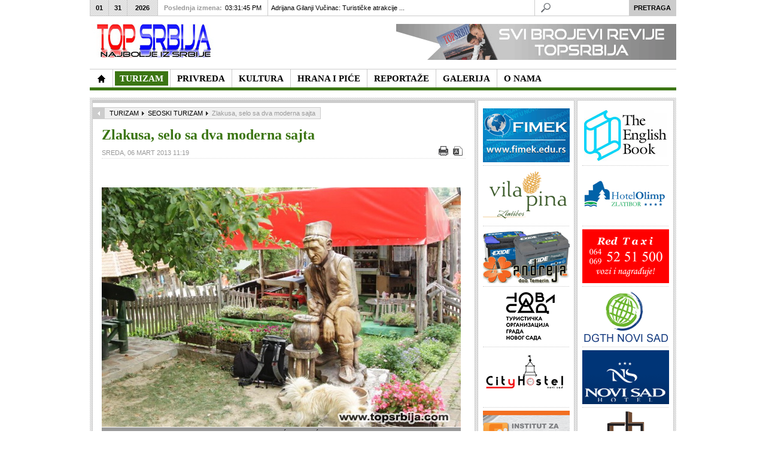

--- FILE ---
content_type: text/html; charset=utf-8
request_url: https://www.topsrbija.com/index.php?option=com_content&view=article&id=3234:zlakusa-selo-sa-dva-moderna-sajta&catid=319:seoski-turizam&Itemid=558
body_size: 16577
content:
<!DOCTYPE html PUBLIC "-//W3C//DTD XHTML 1.0 Transitional//EN" "http://www.w3.org/TR/xhtml1/DTD/xhtml1-transitional.dtd">

<html xmlns="http://www.w3.org/1999/xhtml" xml:lang="sr-yu" lang="sr-yu">

<head><link rel="stylesheet" type="text/css" href="/plugins/editors/jckeditor/typography/typography.php"/>
	<script type="text/javascript">
var siteurl='/';
var tmplurl='/templates/ja_teline_iv/';
var isRTL = false;
</script>

  <meta http-equiv="content-type" content="text/html; charset=utf-8" />
  <meta name="robots" content="index, follow" />
  <meta name="keywords" content="Top Srbija, topsrbija, najbolje, najbolji, srbiji, turizam, hrana, pice, kultura, privreda" />
  <meta name="title" content="Zlakusa, selo sa dva moderna sajta" />
  <meta name="description" content=" Selo Zlakusa zbog mnogo čega,  postalo je nezaobilazno mesto u koje sve više svraćaju domaći i inostrani turisti,  ne bi li uživali u jedinstvenom ambijentu,  čistom vazduhu,  gostoprimstvu" />
  <meta name="generator" content="Joomla! 1.5 - Open Source Content Management" />
  <title>Zlakusa, selo sa dva moderna sajta</title>
  <link rel="stylesheet" href="/index.php?jat3action=gzip&amp;jatype=css&amp;jafile=t3-assets%2Fcss1f3f8.css&amp;option=com_content&amp;Itemid=558" type="text/css" />
  <link rel="stylesheet" href="/index.php?jat3action=gzip&amp;jatype=css&amp;jafile=t3-assets%2Fcssbaced.css%3Fv%3D3&amp;option=com_content&amp;Itemid=558" type="text/css" />
  <script type="text/javascript" src="/t3-assets/js47c67.js"></script>




<link href="/templates/ja_teline_iv/images/favicon.ico" rel="shortcut icon" type="image/x-icon" />
		
	<link rel="stylesheet" type="text/css" href="http://fonts.googleapis.com/css?family=Droid+Serif|OFL+Sorts+Mill+Goudy+TT" />

<style type="text/css">
/*dynamic css*/
	#ja-splitmenu,
	#jasdl-mainnav,
	#ja-cssmenu li,
	#ja-megamenu ul.level0
	{font-family: 'OFL Sorts Mill Goudy TT';}
	div.ja-moduletable h3, div.moduletable h3,
	div.ja-module h3, div.module h3
	{font-family: 'Droid Serif';text-align: center;}

	body.bd .main {width: 980;}
	body.bd #ja-wrapper {min-width: 980;}
</style>
	<script type="text/javascript" > var GB_ROOT_DIR = "https://www.topsrbija.com/plugins/system/plg_japopup/greybox/"; </script>
<script src="https://www.topsrbija.com/plugins/system/plg_japopup/greybox/js/AJS.js" type="text/javascript" ></script>
<script src="https://www.topsrbija.com/plugins/system/plg_japopup/greybox/js/AJS_fx.js" type="text/javascript" ></script>
<script src="https://www.topsrbija.com/plugins/system/plg_japopup/greybox/js/gb_scripts.js" type="text/javascript" ></script>
<link href="https://www.topsrbija.com/plugins/system/plg_japopup/greybox/css/gb_styles.css" type="text/css" rel="stylesheet" />
</head>

<body id="bd" class="bd fs3 com_content">
<div id="ja-wrapper">
	<a name="Top" id="Top"></a>
	
					<div id="ja-header" class="wrap ">		
				
			
					<div class="main clearfix">
		
				
		<h1 class="logo"><a href="http://topsrbija.com" style="display:none;">- NAJBOLJE IZ SRBIJE -</a>
		<a href="/index.php" title="Top Srbija"><span>Top Srbija</span></a>
	</h1>
		
	<div class="ja-header-r">
		<p>
	<a href="http://www.topsrbija.com/index.php?option=com_content&amp;view=article&amp;id=2722&amp;Itemid=391" target="_self" title=""><img alt="Predstavljamo najbolje iz oblasti privrede, turizma, hrane i pića, kulture, donosimo interesantne reportaže uz veliki broj fotografija u našoj galeriji. Posetite nas!" border="0" src="/images/banners/baner-ts8a.gif" style="float: right; border: 0pt none;" /></a></p>
	</div>		 
		
				
					</div>
		
			
				</div>		
				<div id="ja-topmegamenu" class="wrap ">		
				
			
					<div class="main clearfix">
		
				
		<div id="ja-topnav" class="clearfix">
	</div>
		 
		
				
					</div>
		
			
				</div>				<div id="ja-mainnav" class="wrap ">		
				
			
					<div class="main clearfix">
		
				
		<div class="ja-megamenu clearfix" id="ja-megamenu">
<ul class="megamenu level0"><li  class="mega first home"><a href="/"  class="mega first home" id="menu371" title="TopSrbija - Najbolje iz Srbije"><span class="menu-title">TopSrbija - Najbolje iz Srbije</span></a></li><li  class="mega haschild active"><a href="/index.php?option=com_content&amp;view=section&amp;layout=blog&amp;id=13&amp;Itemid=457"  class="mega haschild active" id="menu457" title="TURIZAM"><span class="menu-title">TURIZAM</span></a><div class="childcontent cols3 ">
<div class="childcontent-inner-wrap">
<div class="childcontent-inner clearfix" style="width: 600px;"><div class="megacol column1 first" style="width: 200px;"><ul class="megamenu level1"><li  class="mega first"><a href="/index.php?option=com_content&amp;view=category&amp;layout=blog&amp;id=294&amp;Itemid=554"  class="mega first" id="menu554" title="TURISTIČKE ORGANIZACIJE"><span class="menu-title">TURISTIČKE ORGANIZACIJE</span></a></li><li  class="mega"><a href="/index.php?option=com_content&amp;view=category&amp;layout=blog&amp;id=317&amp;Itemid=557"  class="mega" id="menu557" title="PLANINSKI TURIZAM"><span class="menu-title">PLANINSKI TURIZAM</span></a></li></ul></div><div class="megacol column2" style="width: 200px;"><ul class="megamenu level1"><li  class="mega first"><a href="/index.php?option=com_content&amp;view=category&amp;layout=blog&amp;id=300&amp;Itemid=553"  class="mega first" id="menu553" title="BANJE"><span class="menu-title">BANJE</span></a></li><li  class="mega active"><a href="/index.php?option=com_content&amp;view=category&amp;layout=blog&amp;id=319&amp;Itemid=558"  class="mega active" id="menu558" title="SEOSKI TURIZAM"><span class="menu-title">SEOSKI TURIZAM</span></a></li></ul></div><div class="megacol column3 last" style="width: 200px;"><ul class="megamenu level1"><li  class="mega first"><a href="/index.php?option=com_content&amp;view=category&amp;layout=blog&amp;id=307&amp;Itemid=556"  class="mega first" id="menu556" title="HOTELI"><span class="menu-title">HOTELI</span></a></li><li  class="mega"><a href="/index.php?option=com_content&amp;view=category&amp;layout=blog&amp;id=321&amp;Itemid=559"  class="mega" id="menu559" title="ZDRAVSTVENI TURIZAM"><span class="menu-title">ZDRAVSTVENI TURIZAM</span></a></li></ul></div></div>
</div></div></li><li  class="mega haschild"><a href="/index.php?option=com_content&amp;view=section&amp;layout=blog&amp;id=14&amp;Itemid=419"  class="mega haschild" id="menu419" title="PRIVREDA"><span class="menu-title">PRIVREDA</span></a><div class="childcontent cols3 ">
<div class="childcontent-inner-wrap">
<div class="childcontent-inner clearfix" style="width: 600px;"><div class="megacol column1 first" style="width: 200px;"><ul class="megamenu level1"><li  class="mega first"><a href="/index.php?option=com_content&amp;view=category&amp;layout=blog&amp;id=305&amp;Itemid=560"  class="mega first" id="menu560" title="INSTITUCIJE"><span class="menu-title">INSTITUCIJE</span></a></li></ul></div><div class="megacol column2" style="width: 200px;"><ul class="megamenu level1"><li  class="mega first"><a href="/index.php?option=com_content&amp;view=category&amp;layout=blog&amp;id=306&amp;Itemid=561"  class="mega first" id="menu561" title="PREDSTAVLJAMO"><span class="menu-title">PREDSTAVLJAMO</span></a></li></ul></div><div class="megacol column3 last" style="width: 200px;"><ul class="megamenu level1"><li  class="mega first"><a href="/index.php?option=com_content&amp;view=category&amp;layout=blog&amp;id=301&amp;Itemid=562"  class="mega first" id="menu562" title="FONDOVI"><span class="menu-title">FONDOVI</span></a></li></ul></div></div>
</div></div></li><li  class="mega haschild"><a href="/index.php?option=com_content&amp;view=section&amp;layout=blog&amp;id=12&amp;Itemid=414"  class="mega haschild" id="menu414" title="KULTURA"><span class="menu-title">KULTURA</span></a><div class="childcontent cols3 ">
<div class="childcontent-inner-wrap">
<div class="childcontent-inner clearfix" style="width: 600px;"><div class="megacol column1 first" style="width: 200px;"><ul class="megamenu level1"><li  class="mega first"><a href="/index.php?option=com_content&amp;view=category&amp;layout=blog&amp;id=320&amp;Itemid=563"  class="mega first" id="menu563" title="KULTURNA BAŠTINA"><span class="menu-title">KULTURNA BAŠTINA</span></a></li><li  class="mega"><a href="/index.php?option=com_content&amp;view=category&amp;layout=blog&amp;id=308&amp;Itemid=564"  class="mega" id="menu564" title="MUZIKA"><span class="menu-title">MUZIKA</span></a></li></ul></div><div class="megacol column2" style="width: 200px;"><ul class="megamenu level1"><li  class="mega first"><a href="/index.php?option=com_content&amp;view=category&amp;layout=blog&amp;id=314&amp;Itemid=565"  class="mega first" id="menu565" title="LIČNOSTI"><span class="menu-title">LIČNOSTI</span></a></li><li  class="mega"><a href="/index.php?option=com_content&amp;view=category&amp;layout=blog&amp;id=309&amp;Itemid=566"  class="mega" id="menu566" title="IZLOŽBE"><span class="menu-title">IZLOŽBE</span></a></li></ul></div><div class="megacol column3 last" style="width: 200px;"><ul class="megamenu level1"><li  class="mega first"><a href="/index.php?option=com_content&amp;view=category&amp;layout=blog&amp;id=322&amp;Itemid=567"  class="mega first" id="menu567" title="OBELEŽAVANJA"><span class="menu-title">OBELEŽAVANJA</span></a></li></ul></div></div>
</div></div></li><li  class="mega haschild"><a href="/index.php?option=com_content&amp;view=section&amp;layout=blog&amp;id=11&amp;Itemid=410"  class="mega haschild" id="menu410" title="HRANA I PIĆE"><span class="menu-title">HRANA I PIĆE</span></a><div class="childcontent cols3 ">
<div class="childcontent-inner-wrap">
<div class="childcontent-inner clearfix" style="width: 600px;"><div class="megacol column1 first" style="width: 200px;"><ul class="megamenu level1"><li  class="mega first"><a href="/index.php?option=com_content&amp;view=category&amp;layout=blog&amp;id=311&amp;Itemid=568"  class="mega first" id="menu568" title="HRANA"><span class="menu-title">HRANA</span></a></li></ul></div><div class="megacol column2" style="width: 200px;"><ul class="megamenu level1"><li  class="mega first"><a href="/index.php?option=com_content&amp;view=category&amp;layout=blog&amp;id=297&amp;Itemid=569"  class="mega first" id="menu569" title="VINO"><span class="menu-title">VINO</span></a></li></ul></div><div class="megacol column3 last" style="width: 200px;"><ul class="megamenu level1"><li  class="mega first"><a href="/index.php?option=com_content&amp;view=category&amp;layout=blog&amp;id=298&amp;Itemid=570"  class="mega first" id="menu570" title="RAKIJA"><span class="menu-title">RAKIJA</span></a></li></ul></div></div>
</div></div></li><li  class="mega haschild"><a href="/index.php?option=com_content&amp;view=section&amp;layout=blog&amp;id=16&amp;Itemid=400"  class="mega haschild" id="menu400" title="REPORTAŽE"><span class="menu-title">REPORTAŽE</span></a><div class="childcontent cols3 ">
<div class="childcontent-inner-wrap">
<div class="childcontent-inner clearfix" style="width: 600px;"><div class="megacol column1 first" style="width: 200px;"><ul class="megamenu level1"><li  class="mega first"><a href="/index.php?option=com_content&amp;view=category&amp;layout=blog&amp;id=304&amp;Itemid=571"  class="mega first" id="menu571" title="PREDSTAVLJAMO"><span class="menu-title">PREDSTAVLJAMO</span></a></li><li  class="mega"><a href="/index.php?option=com_content&amp;view=category&amp;layout=blog&amp;id=303&amp;Itemid=572"  class="mega" id="menu572" title="MANIFESTACIJE"><span class="menu-title">MANIFESTACIJE</span></a></li></ul></div><div class="megacol column2" style="width: 200px;"><ul class="megamenu level1"><li  class="mega first"><a href="/index.php?option=com_content&amp;view=category&amp;layout=blog&amp;id=310&amp;Itemid=573"  class="mega first" id="menu573" title="NAJAVA"><span class="menu-title">NAJAVA</span></a></li><li  class="mega"><a href="/index.php?option=com_content&amp;view=category&amp;layout=blog&amp;id=318&amp;Itemid=574"  class="mega" id="menu574" title="AKTUELNO"><span class="menu-title">AKTUELNO</span></a></li></ul></div><div class="megacol column3 last" style="width: 200px;"><ul class="megamenu level1"><li  class="mega first"><a href="/index.php?option=com_content&amp;view=category&amp;layout=blog&amp;id=299&amp;Itemid=575"  class="mega first" id="menu575" title="PRISUSTVOVALI SMO"><span class="menu-title">PRISUSTVOVALI SMO</span></a></li></ul></div></div>
</div></div></li><li  class="mega"><a href="/index.php?option=com_content&amp;view=category&amp;layout=blog&amp;id=312&amp;Itemid=544"  class="mega" id="menu544" title="GALERIJA"><span class="menu-title">GALERIJA</span></a></li><li  class="mega last"><a href="/index.php?option=com_content&amp;view=article&amp;id=1555&amp;Itemid=391"  class="mega last" id="menu391" title="O NAMA"><span class="menu-title">O NAMA</span></a></li></ul>
</div>			<script type="text/javascript">
			var megamenu = new jaMegaMenuMoo ('ja-megamenu', {
				'bgopacity': 0, 
				'delayHide': 300, 
				'slide': 0, 
				'fading': 0,
				'direction':'down',
				'action':'mouseover',
				'tips': false,
				'duration': 300,
				'hidestyle': 'fastwhenshow'
			});			
			</script>
			<!-- jdoc:include type="menu" level="0" / -->

<ul class="no-display">
    <li><a href="#ja-content" title="Skip to content">Skip to content</a></li>
</ul>		 
		
				
					</div>
		
			
				</div>		
								<div id="ja-topbar" class="wrap ">		
				
			
					<div class="main clearfix">
		
				
		<p class="ja-day clearfix">
	  <span class="day">Sat</span><span class="month">01</span><span class="date">31</span><span class="year">2026</span>	</p>
	 
	<p class="ja-updatetime"><span>Poslednja izmena:</span><em>03:31:45 PM</em></p>
	
			


	<div   id="jalh-modid218" class="ja-headlines ">
		<div style="white-space:nowrap; " id="jahl-wapper-items-jalh-modid218">
		<!-- HEADLINE CONTENT -->
		
		
				<div class="ja-headlines-item jahl-verticald" style="visibility:visible">
					<a  title="&nbsp;&nbsp;&nbsp;&nbsp;&nbsp;&nbsp;&nbsp;&nbsp;&nbsp;&nbsp;&nbsp; Turistička organizacija opštine Temerin (TOOT) je u punom sastavu podržala dešavanja u nikada punijem Sportskom centru Temerina povodom XXVIII Međunarodnog januarskog sajma vina održanog 24. januara u organizaciji udruženja �..."  href="/index.php?option=com_content&amp;view=article&amp;id=12506:adrijana-gilanji-vuinac-turistike-atrakcije-temerina-koje-treba-da-otkrijete-&amp;catid=294:to&amp;Itemid=554"><span>Adrijana Gilanji Vučinac: Turističke atrakcije ...</span>
					</a> 
				</div>
		
				<div class="ja-headlines-item jahl-verticald" style="visibility:hidden">
					<a  title="&nbsp;&nbsp;&nbsp;&nbsp;&nbsp;&nbsp;&nbsp;&nbsp;&nbsp;&nbsp;&nbsp; Mirko Marić, predsednik Udruženja vinogradara i voćara "Stari podrumi" iz Crvenke, opština Kula, kao iskusan vinar, sa svojim prijateljima redovan je učesnik Međunarodnog januarskog sajma vina u Temerinu, koji je i ove 2026. go..."  href="/index.php?option=com_content&amp;view=article&amp;id=12505:mirko-mari-najavio-otvaranje-idealnih-vinskih-mesta-crvenkinih-vinskih-podruma-&amp;catid=297:vino&amp;Itemid=569"><span>Mirko Marić najavio otvaranje Idealnih vinskih m...</span>
					</a> 
				</div>
		
				<div class="ja-headlines-item jahl-verticald" style="visibility:hidden">
					<a  title="&nbsp;&nbsp;&nbsp;&nbsp;&nbsp;&nbsp;&nbsp;&nbsp;&nbsp;&nbsp;&nbsp; Milan Jarić, zamenik pokrajinskog sekretara za privredu i turizam je ispred Pokrajinskog sekretarijata posetio 28. Međunarodni januarski sajam vina u organizaciji udruženja “Društva prijatelja bašte” u Temerinu, održan u su..."  href="/index.php?option=com_content&amp;view=article&amp;id=12504:milan-jari-sajam-vina-u-temerinu-je-manifestacija-uivanja-u-dobrim-ukusima&amp;catid=297:vino&amp;Itemid=569"><span>Milan Jarić: Sajam vina u Temerinu je manifestac...</span>
					</a> 
				</div>
		
				<div class="ja-headlines-item jahl-verticald" style="visibility:hidden">
					<a  title="&nbsp;&nbsp;&nbsp;&nbsp;&nbsp;&nbsp;&nbsp;&nbsp;&nbsp;&nbsp;&nbsp; Svaka vinska godina u Srbiji započinje prvim vinskim sajmom u Temerinu, ove godine održanom 24. januara u Sportskom centru Temerin. XXVIII Međunarodni januarski sajam vina u organizaciji Udruženja “Društva prijatelja bašte”..."  href="/index.php?option=com_content&amp;view=article&amp;id=12503:ak-260-zlatnih-medalja-od-611-uzoraka-vina-na-xxviii-meunarodnom-sajmu-vina-u-temerinu-&amp;catid=297:vino&amp;Itemid=569"><span>Čak 260 zlatnih medalja od 611 uzoraka vina na X...</span>
					</a> 
				</div>
		
				<div class="ja-headlines-item jahl-verticald" style="visibility:hidden">
					<a  title="&nbsp;&nbsp;&nbsp;&nbsp;&nbsp;&nbsp;&nbsp;&nbsp; Palata pravosuđa u Zrenjaninu - monumentalni simbol zakona i reda

	&nbsp;&nbsp;&nbsp;&nbsp;&nbsp;&nbsp;&nbsp;&nbsp;&nbsp;&nbsp;&nbsp; Na obali Begeja, u okviru zaštićenog starog gradskog jezgra Zrenjanina, uzdiže se Palata pravosuđa - jedno od..."  href="/index.php?option=com_content&amp;view=article&amp;id=12501:reprezentativna-zdanja-grada-zrenjanina&amp;catid=294:to&amp;Itemid=554"><span>Reprezentativna zdanja grada Zrenjanina</span>
					</a> 
				</div>
		
				<div class="ja-headlines-item jahl-verticald" style="visibility:hidden">
					<a  title="&nbsp;&nbsp;&nbsp;&nbsp;&nbsp;&nbsp;&nbsp;&nbsp;&nbsp;&nbsp;&nbsp; Ljubiteljima istorije, kulture, prirode i tradicije Donjeg Srema dostupan je novi sajt Turističke organizacije opštine Pećinci – Visit Pećinci."  href="/index.php?option=com_content&amp;view=article&amp;id=12500:dostupan-je-novi-sajt-turistike-organizacije-optine-peinci-wwwvisitpecincirs-&amp;catid=294:to&amp;Itemid=554"><span>Dostupan je novi sajt Turističke organizacije op...</span>
					</a> 
				</div>
		
				<div class="ja-headlines-item jahl-verticald" style="visibility:hidden">
					<a  title="&nbsp;&nbsp;&nbsp;&nbsp;&nbsp;&nbsp;&nbsp;&nbsp;&nbsp;&nbsp;&nbsp; Poslenjih dana stare, 2025. godine, Zrenjanin - Prestonica kulture Srbije 2025. privela je kraju svoje projekte koji su obeležili prethodni period. Kao i ranijih godina, osim da bi ispoštovali kolege i promocije uobičajenih turist..."  href="/index.php?option=com_content&amp;view=article&amp;id=12499:zrenjanin-u-titularnoj-godini-kulturne-prestonice-srbije-&amp;catid=294:to&amp;Itemid=554"><span>Zrenjanin u titularnoj godini kulturne prestonice...</span>
					</a> 
				</div>
		
				<div class="ja-headlines-item jahl-verticald" style="visibility:hidden">
					<a  title="&nbsp;&nbsp;&nbsp;&nbsp;&nbsp;&nbsp;&nbsp;&nbsp;&nbsp;&nbsp;&nbsp; Zrenjanin je tokom 2025. godine, kao Prestonica kulture Srbije, započeo kreiranje novog kulturnog identiteta grada. Od početka godine institucije, umetnici i organizacije zajedno su stvarali sadržaje koji su obuhvatili pozorište,..."  href="/index.php?option=com_content&amp;view=article&amp;id=12498:kultura-kao-pokreta-kako-je-zrenjanin-2025-promenio-ritam-grada&amp;catid=320:manastiri&amp;Itemid=563"><span>Kultura kao pokretač: Kako je Zrenjanin 2025. pr...</span>
					</a> 
				</div>
		
				<div class="ja-headlines-item jahl-verticald" style="visibility:hidden">
					<a  title="&nbsp;&nbsp;&nbsp;&nbsp;&nbsp;&nbsp;&nbsp;&nbsp;&nbsp;&nbsp;&nbsp; Edukacija, razmena znanja, učenje na praktičnim iskustvima od velikog su značaja kako bi se prevazilazili izazovi koji postoje na tržištu agrobiznisa, i generalno u ekonomiji. Privedne komore Vojvodine (PKV) kao važnu ističe s..."  href="/index.php?option=com_content&amp;view=article&amp;id=12497:dunavska-farma-novi-robni-znak&amp;catid=305:institucije&amp;Itemid=560"><span>Dunavska farma - novi robni znak</span>
					</a> 
				</div>
		
				<div class="ja-headlines-item jahl-verticald" style="visibility:hidden">
					<a  title="&nbsp;&nbsp;&nbsp;&nbsp;&nbsp;&nbsp;&nbsp;&nbsp;&nbsp;&nbsp;&nbsp; Turistička organizacija Zlatibor nalazi se među apsolutnim liderima digitalne promocije u Srbiji sa više od 100.000 pratilaca na 3 društvene mreže. Izuzetni rezultati koji se beleže na društvenim mrežama potvrđuju poziciju T..."  href="/index.php?option=com_content&amp;view=article&amp;id=12496:turistika-organizacija-zlatibor-meu-apsolutnim-liderima-digitalne-promocije-u-srbiji&amp;catid=317:planinski-turizam&amp;Itemid=557"><span>Turistička organizacija Zlatibor među apsolutni...</span>
					</a> 
				</div>
		
				<div class="ja-headlines-item jahl-verticald" style="visibility:hidden">
					<a  title="&nbsp;&nbsp;&nbsp;&nbsp;&nbsp;&nbsp;&nbsp;&nbsp;&nbsp;&nbsp;&nbsp; Organizatori Međunrodnog januarskog sajma vina, Udruženje&nbsp;DRUŠTVO PRIJATELJA BAŠTE TEMERIN, poziva sve vinogradare, vinare i ljubitelje ovog plemenitog pića da učestvuju i posete jedan od najvećih sajmova vina u regionu."  href="/index.php?option=com_content&amp;view=article&amp;id=12495:pozvani-ste-na-xxviii-meunarodni-januarski-sajam-vina-u-temerinu-24-januara&amp;catid=297:vino&amp;Itemid=569"><span>Pozvani ste na XXVIII Međunarodni januarski saja...</span>
					</a> 
				</div>
		
				<div class="ja-headlines-item jahl-verticald" style="visibility:hidden">
					<a  title="&nbsp;&nbsp;&nbsp;&nbsp;&nbsp;&nbsp;&nbsp;&nbsp;&nbsp;&nbsp;&nbsp; Put odjedne od najlepših boutique vinarije do kuće vina koja uspostavlja najsavremenije svetske modele vinskog turizma - vinarije Veritas Ćuković, prešla je za deceniju i po. Po oceni vinskih stručnjaka to je kratko vreme, sumi..."  href="/index.php?option=com_content&amp;view=article&amp;id=12494:vinarija-veritas-ukovi-kreacija-novog-iskustva-i-promene-u-turistikoj-ponudi&amp;catid=297:vino&amp;Itemid=569"><span>Vinarija Veritas Ćuković: Kreacija novog iskust...</span>
					</a> 
				</div>
		
				<div class="ja-headlines-item jahl-verticald" style="visibility:hidden">
					<a  title="&nbsp;&nbsp;&nbsp;&nbsp;&nbsp;&nbsp;&nbsp;&nbsp; - Svaki grad se razvija na bazi svojih privrednih aktivnosti a integralni deo sremskokarlovačke privrede je turizam. Čak, usudio bih se da kažem, temelj razvoja grada, zbog čega je Turistička organizacija opštine Sremskih Karlovaca od strateško..."  href="/index.php?option=com_content&amp;view=article&amp;id=12493:nova-dimenzija-turistike-privrede-&amp;catid=294:to&amp;Itemid=554"><span>Nova dimenzija turističke privrede  </span>
					</a> 
				</div>
		
				<div class="ja-headlines-item jahl-verticald" style="visibility:hidden">
					<a  title="&nbsp;&nbsp;&nbsp;&nbsp;&nbsp;&nbsp;&nbsp;&nbsp;&nbsp;&nbsp;&nbsp; Subotica je jedan od turistički najatraktivnijih gradova u Srbiji: po svojoj istoriji, vrednim i u arhitektonskom smislu značajnim građevinama, kulturnim obeležjima, svom okruženju i položaju, negovanju tradicije, gastronomiji,..."  href="/index.php?option=com_content&amp;view=article&amp;id=12492:subotica-grad-istaknutih-razliitosti-i-prepoznatljivog-imida-&amp;catid=294:to&amp;Itemid=554"><span>Subotica - grad istaknutih različitosti i prepoz...</span>
					</a> 
				</div>
		
				<div class="ja-headlines-item jahl-verticald" style="visibility:hidden">
					<a  title="&nbsp;&nbsp;&nbsp;&nbsp;&nbsp;&nbsp;&nbsp;&nbsp;&nbsp;&nbsp;&nbsp; Za Vršac kažu da je poseban grad, mesto na kojem se prisustvo čoveka beleži od praistorije, gde se spaja ravnica i planina, čiji je simbol KULA (iz XV veka) i čije je drugo ime “Grad pod Kulom”, smešten na Vršačkom bregu..."  href="/index.php?option=com_content&amp;view=article&amp;id=12490:otkrij-neotkriveno-lice-vrca-grada-ljubavi-vetra-i-vina&amp;catid=294:to&amp;Itemid=554"><span>Otkrij neotkriveno lice Vršca - grada ljubavi, v...</span>
					</a> 
				</div>
		
				<div class="ja-headlines-item jahl-verticald" style="visibility:hidden">
					<a  title="&nbsp;&nbsp;&nbsp;&nbsp;&nbsp;&nbsp;&nbsp;&nbsp;&nbsp;&nbsp;&nbsp; Opština Žabalj se strateški pozicionira kao sredina koja ne čeka priliku, već je sistematski gradi. Kroz savremeni turistički koncept Explore Žabalj, lokalni potencijali su objedinjeni u jasnu, tematski strukturisanu i međuna..."  href="/index.php?option=com_content&amp;view=article&amp;id=12489:explore-abalj-lokalna-ponuda-spremna-za-globalnu-publiku&amp;catid=294:to&amp;Itemid=554"><span>Explore Žabalj - lokalna ponuda spremna za globa...</span>
					</a> 
				</div>
		
				<div class="ja-headlines-item jahl-verticald" style="visibility:hidden">
					<a  title="&nbsp;&nbsp;&nbsp;&nbsp;&nbsp;&nbsp;&nbsp;&nbsp;&nbsp;&nbsp;&nbsp; Turistička organizacija Vojvodine je i tokom 2025. godine, aktivno radila na promociji destinacije i unapređenju turističke ponude AP Vojvodine. Turistički sadržaji Vojvodine predstavljeni su na brojnim domaćim i međunarodnim ..."  href="/index.php?option=com_content&amp;view=article&amp;id=12488:novim-vizuelnim-identitetom-turistika-organizacija-vojvodine-blia-turistima&amp;catid=294:to&amp;Itemid=554"><span>Novim vizuelnim identitetom Turistička organizac...</span>
					</a> 
				</div>
		
				<div class="ja-headlines-item jahl-verticald" style="visibility:hidden">
					<a  title="&nbsp;&nbsp;&nbsp;&nbsp;&nbsp;&nbsp;&nbsp;&nbsp;&nbsp;&nbsp;&nbsp; Sremski Karlovci,&nbsp;poznati po rodnim vinogradima i vinskim podrumima, velelepnim zdanjimabarokne arhitekture, duhovnom pravoslavnom nasleđu ("Srpski Sion"), tradiciji stvaranoj vekovima, na obroncima NP ”Fruška gora” i desn..."  href="/index.php?option=com_content&amp;view=article&amp;id=12487:sremski-karlovci-zasluuju-jo-vie-i-jo-bolje-&amp;catid=294:to&amp;Itemid=554"><span>Sremski Karlovci zaslužuju još više i još bol...</span>
					</a> 
				</div>
		
				<div class="ja-headlines-item jahl-verticald" style="visibility:hidden">
					<a  title="&nbsp;&nbsp;&nbsp;&nbsp;&nbsp;&nbsp;&nbsp;&nbsp;&nbsp;&nbsp;&nbsp; Medijsku nagradu za afirmaciju udruživanja u oblasti zadrugarstva koju pred kraj svake kalendarske godine dodeljuje Zadružni savez Vojvodine, ponela je mr Ljiiljana Petrović Vasić, magistra ekonomskih nauka (Poslovne finansije i ..."  href="/index.php?option=com_content&amp;view=article&amp;id=12486:mr-ljiljana-petrovi-vasi-novinarka-godine-u-izboru-zadrunog-saveza-vojvodine&amp;catid=305:institucije&amp;Itemid=560"><span>Mr Ljiljana Petrović Vasić - novinarka godine u...</span>
					</a> 
				</div>
		
				<div class="ja-headlines-item jahl-verticald" style="visibility:hidden">
					<a  title="&nbsp;&nbsp;&nbsp;&nbsp;&nbsp;&nbsp;&nbsp;&nbsp;&nbsp;&nbsp;&nbsp; Na tradicionalnom godišnjem skupu Zadružnog saveza Vojvodine (ZSV) koji se održava pred kraj godine uz prisustvo najuspešnijih predstavnika zadrugarstva, poslovnih partnera, uvaženih profesora/stručnjaka, predstavnika medija, p..."  href="/index.php?option=com_content&amp;view=article&amp;id=12485:predragu-uroviu-itopromet-mlin-ad-senta-plaketa-zsv-radislav-jovanov&amp;catid=305:institucije&amp;Itemid=560"><span>Predragu Đuroviću, Žitopromet Mlin AD Senta, p...</span>
					</a> 
				</div>
		
				<div class="ja-headlines-item jahl-verticald" style="visibility:hidden">
					<a  title="&nbsp;&nbsp;&nbsp;&nbsp;&nbsp;&nbsp;&nbsp;&nbsp;&nbsp;&nbsp;&nbsp; Tradicionalni godišnji skup Zadružnog saveza Vojvodine (ZSV) se u svojoj dosadašnjoj praksi potvrdio kao uspešno organizovan sistem i stub razvoja agrara. Održava se pred kraj godine kako bi se uz najuspešnije predstavnike zadr..."  href="/index.php?option=com_content&amp;view=article&amp;id=12484:godinji-skup-zsv-zadruge-grade-bolji-svet-&amp;catid=305:institucije&amp;Itemid=560"><span>Godišnji skup ZSV: Zadruge grade bolji svet	</span>
					</a> 
				</div>
		
				<div class="ja-headlines-item jahl-verticald" style="visibility:hidden">
					<a  title="&nbsp;&nbsp;&nbsp;&nbsp;&nbsp;&nbsp;&nbsp;&nbsp; - Uvek mi je zadovoljstvo da predstavim uspešne bivše studente FIMEK-a, Univerziteta Privredna akademija u Novom Sadu, kao što je ing. Nenad Kovačić, koji je uspešno odbranio master rad na temu - Razvoj intiligentnog multifunkcionalnog uređaja ..."  href="/index.php?option=com_content&amp;view=article&amp;id=12483:fimek-mladi-inovatori-kreiraju-budunost-sveta-&amp;catid=305:institucije&amp;Itemid=560"><span>FIMEK: Mladi inovatori kreiraju budućnost sveta </span>
					</a> 
				</div>
		
				<div class="ja-headlines-item jahl-verticald" style="visibility:hidden">
					<a  title="&nbsp;&nbsp;&nbsp;&nbsp;&nbsp;&nbsp;&nbsp;&nbsp;&nbsp;&nbsp;&nbsp; Na kraju svake kalendarske godine, Kulturno-prosvetno društvo “Jednota” iz Gložana, priređuje Božićno-novogodišnji koncert u susret praznikakojima se slavi rođenje Isusa Hristai raskošnom igrom i pesmom simbolično opraš..."  href="/index.php?option=com_content&amp;view=article&amp;id=12482:praznina-etnja-kpd-jednota-kroz-narodne-igre-i-pesme&amp;catid=304:predstavljamo&amp;Itemid=571"><span>Praznična šetnja KPD Jednota kroz narodne igre ...</span>
					</a> 
				</div>
		
				<div class="ja-headlines-item jahl-verticald" style="visibility:hidden">
					<a  title="&nbsp;&nbsp;&nbsp;&nbsp;&nbsp;&nbsp;&nbsp;&nbsp;&nbsp;&nbsp;&nbsp; Turistička organizacija opštine Pećinci, u Etno kući “Putnik” u Kupinovu, organizovala je edukativne radionice o značaju tradicionalne arhitekture, koje se sprovode u okviru projekta „Primena tradicionalnih zanatskih metod..."  href="/index.php?option=com_content&amp;view=article&amp;id=12481:too-peinci-edukativnim-radionicama-o-znaaju-tradicionalne-arhitekture&amp;catid=294:to&amp;Itemid=554"><span>TOO Pećinci edukativnim radionicama o značaju t...</span>
					</a> 
				</div>
		
				<div class="ja-headlines-item jahl-verticald" style="visibility:hidden">
					<a  title="&nbsp;&nbsp;&nbsp;&nbsp;&nbsp;&nbsp;&nbsp;&nbsp;&nbsp;&nbsp;&nbsp; Naselje Kelebija, nekada pusta (pustara), pominje se 1297. godine kao Kelym, smešteno tik uz srpsko-mađarski granični prelaz Kelebija - Tompa, 11 km od Subotice. Ovo je šumski i peščarski kraj, kojim na zapadnom delu preovladav..."  href="/index.php?option=com_content&amp;view=article&amp;id=12480:muzej-koija-ergela-kelebija-sve-to-niste-znali-o-konjima-i-koijama-&amp;catid=320:manastiri&amp;Itemid=563"><span>Muzej kočija Ergela Kelebija: Sve što niste zna...</span>
					</a> 
				</div>
		
				<div class="ja-headlines-item jahl-verticald" style="visibility:hidden">
					<a  title="&nbsp;&nbsp;&nbsp;&nbsp;&nbsp;&nbsp;&nbsp;&nbsp;&nbsp;&nbsp;&nbsp; Životna i radna biografija gospodina Svetozara Ikonova vezana je za Titel u koji je došao iz Melenaca 1968. Radio je u obrazovanju, kao politički aktivista, novinar, i ma čega se latio bilo je sa žarom, tražeći za druge ne za ..."  href="/index.php?option=com_content&amp;view=article&amp;id=12479:zanimljiva-dimenzija-ivota-svetozara-ikonova-&amp;catid=314:licnosti&amp;Itemid=565"><span>Zanimljiva dimenzija života Svetozara Ikonova   </span>
					</a> 
				</div>
		
				<div class="ja-headlines-item jahl-verticald" style="visibility:hidden">
					<a  title="&nbsp;&nbsp;&nbsp;&nbsp;&nbsp;&nbsp;&nbsp;&nbsp;&nbsp;&nbsp;&nbsp; Dugi niz godina receptivne turističke agencije, koje se bave dovođenjem stranih turista u Srbiju i na Balkan, posvećeno rade na organizaciji kulturnih, adrenalinskih i avanturističkih tura, nalaženju destinacija za odmor u seosk..."  href="/index.php?option=com_content&amp;view=article&amp;id=12478:vuk-tours-promocija-srbije-i-balkana-po-meri-stranih-turista&amp;catid=294:to&amp;Itemid=554"><span>Vuk Tours: Promocija Srbije i Balkana po meri str...</span>
					</a> 
				</div>
		
				<div class="ja-headlines-item jahl-verticald" style="visibility:hidden">
					<a  title="Publika je imala glavnu reč i izabrala najbolje

	&nbsp;&nbsp;&nbsp;&nbsp;&nbsp;&nbsp;&nbsp;&nbsp;&nbsp;&nbsp;&nbsp; &nbsp;Dobitnik nagrade “Turistički cvet” za 2025., je Turistička organizacija grada Subotice, najbolja u kategoriji turističke organiizacije u Srbiji. U obrazloženju se nav..."  href="/index.php?option=com_content&amp;view=article&amp;id=12477:turistiki-cvet-2025-za-turistiku-organizaciju-grada-subotice&amp;catid=294:to&amp;Itemid=554"><span>Turistički cvet 2025. za Turističku organizacij...</span>
					</a> 
				</div>
		
				<div class="ja-headlines-item jahl-verticald" style="visibility:hidden">
					<a  title="PMF -zajednica znanja, ljudi i ideja koje povezuju nauku i društvo

	Godišnji sastanak Marketinškog tima Prirodno-matematičkog fakulteta Univerziteta u Novom Sadu, održan 17. decembra, bio je mnogo više od formalnog pregleda aktivnosti u godini na izmaku. U susret izazovima koji su obeležil..."  href="/index.php?option=com_content&amp;view=article&amp;id=12476:samo-prirodno-na-pmf-u&amp;catid=305:institucije&amp;Itemid=560"><span>Samo prirodno na PMF-u</span>
					</a> 
				</div>
		
				<div class="ja-headlines-item jahl-verticald" style="visibility:hidden">
					<a  title="&nbsp;&nbsp;&nbsp;&nbsp;&nbsp;&nbsp;&nbsp;&nbsp;&nbsp;&nbsp;&nbsp;&nbsp;&nbsp;&nbsp;&nbsp; V Konferencija “Poljoprivrednik nove generacije“ u organizaciji istoimenog udruženja i podršku više od 50 agrarnih kompanija, održana je u utorak, 16. decembra, u Kongresnom centru „Master“ Novosad..."  href="/index.php?option=com_content&amp;view=article&amp;id=12475:budunost-je-na-poljoprivrednicima-nove-generacije&amp;catid=305:institucije&amp;Itemid=560"><span>Budućnost je na poljoprivrednicima nove generaci...</span>
					</a> 
				</div>
		
		
		<!-- //HEADLINE CONTENT -->
		</div>	
	</div>

<script type="text/javascript">
/* <![CDATA[ */
	//$(window).addEvent('domready', function(){
		// options setting
		var options = { box:$('jalh-modid218'), 
						items: $$('#jalh-modid218 .ja-headlines-item'), 
						mode: 'verticald', 
						wrapper:$('jahl-wapper-items-jalh-modid218'),
						buttons:{next: $$('.ja-headelines-next'), previous: $$('.ja-headelines-pre')},
						interval:3000,
						fxOptions : { duration: 400,
									  transition: Fx.Transitions.linear ,
									  wait: false }	};
 
		var jahl = new JANewSticker( options );						  
	// });
/* ]]> */	
</script>
		
		<div id="ja-search">
		
<form action="index.php"  method="post" class="search">
	<label for="mod_search_searchword">
		Pretraga	</label>
	<input name="searchword" id="mod_search_searchword" class="inputbox" type="text" size="25" value="" /><input type="submit" value="Pretraga" class="button"/>	<input type="hidden" name="option" value="com_search" />
	<input type="hidden" name="task"   value="search" />
</form>

	</div>		 
		
				
					</div>
		
			
				</div>		
				
	<!-- MAIN CONTAINER -->
	<div id="ja-container" class="wrap ja-r2">
					
			
					<div class="main">
		
				
		 
			<div class="main-inner1 clearfix">
				<div id="ja-mainbody" style="width:66%">
			<!-- CONTENT -->
			<div id="ja-main" style="width:100%">
			<div class="inner clearfix">
				
				
				
				<div id="ja-contentwrap" class="clearfix ">
					<div id="ja-content" class="column" style="width:100%">
						<div id="ja-current-content" class="column" style="width:100%">
														
														<div id="ja-content-main" class="ja-content-main clearfix">
								<div id="ja-navhelper-top">
	<div class="ja-breadcrums">
		<a href="javascript: history.go(-1)" class="ja-back-btn" title="Go back one page!"><span>Back</span></a>
		<span class="breadcrumbs pathway">
<a href="/index.php?option=com_content&amp;view=section&amp;layout=blog&amp;id=13&amp;Itemid=457" class="pathway">TURIZAM</a> <img src="/templates/ja_teline_iv/images/arrow.png" alt=""  /> <a href="/index.php?option=com_content&amp;view=category&amp;layout=blog&amp;id=319&amp;Itemid=558" class="pathway">SEOSKI TURIZAM</a> <img src="/templates/ja_teline_iv/images/arrow.png" alt=""  /> <span class="name">Zlakusa, selo sa dva moderna sajta</span></span>
	</div>
</div>

<div class="item-page">


<h1 class="contentheading clearfix">
		<a href="/index.php?option=com_content&amp;view=article&amp;id=3234:zlakusa-selo-sa-dva-moderna-sajta&amp;catid=319:seoski-turizam&amp;Itemid=558" class="contentpagetitle">
		Zlakusa, selo sa dva moderna sajta	</a>
	</h1>


<div class="article-tools clearfix">
	<dl class="article-info clearfix">
			<dd class="create">
						sreda, 06 mart 2013 11:19		</dd>
	
		
	
		
	</dl>
	
		<ul class="actions">
					
						<li class="print-icon">
			<a href="/index.php?view=article&amp;catid=319%3Aseoski-turizam&amp;id=3234%3Azlakusa-selo-sa-dva-moderna-sajta&amp;tmpl=component&amp;print=1&amp;layout=default&amp;page=&amp;option=com_content&amp;Itemid=558" rel="nofollow" title="Štampa" onclick="window.open(this.href,'win2','status=no,toolbar=no,scrollbars=yes,titlebar=no,menubar=no,resizable=yes,width=640,height=480,directories=no,location=no'); return false;"><img src="/templates/ja_teline_iv/images/printButton.png" alt="Štampa"  /></a>			</li>
			
						<li>
			<a href="/index.php?view=article&amp;catid=319%3Aseoski-turizam&amp;id=3234%3Azlakusa-selo-sa-dva-moderna-sajta&amp;format=pdf&amp;option=com_content&amp;Itemid=558" rel="nofollow" title="PDF" onclick="window.open(this.href,'win2','status=no,toolbar=no,scrollbars=yes,titlebar=no,menubar=no,resizable=yes,width=640,height=480,directories=no,location=no'); return false;"><img src="/templates/ja_teline_iv/images/pdf_button.png" alt="PDF"  /></a>			</li>
						</ul>
		
</div>


<div class="article-content">
<div class="jv-social-share-button-contain"><div class="jv-fblike-button" style="width:480px;height:28px;"><iframe src="http://www.facebook.com/plugins/like.php?href=https%3A%2F%2Fwww.topsrbija.com%2Findex.php%3Foption%3Dcom_content%26amp%3Bview%3Darticle%26amp%3Bid%3D3234%3Azlakusa-selo-sa-dva-moderna-sajta%26amp%3Bcatid%3D319%3Aseoski-turizam%26amp%3BItemid%3D558&amp;layout=standard&amp;show_faces=true&amp;width=480&amp;action=like&amp;font=&amp;colorscheme=light&amp;height=28" scrolling="no" frameborder="0" style="border:none; overflow:hidden; width:480px; height:28px;" allowTransparency="true"></iframe></div></div><div class="ja-thumbnailwrap thumb-left" style="width: 610px;">
	<div class="ja-thumbnail clearfix">
			<div class="thumbnail" style="position:relative;z-index:2">
					
			<a class="" href="/images/1(228).jpg" title="" rel="gb_imageset[group]" >
			
			<img alt="Detalj iz Etno kuće Terzića avlija" class="caption" src="/images/1(228).jpg" style="float: left;" title="Detalj iz Etno kuće Terzića avlija" />

					
			</a>		
					</div>
			<div class="thumbnail" >
					
			<a class="" href="/images/2(49).jpg" title="" rel="gb_imageset[group]" >
			
			<img alt="" src="/images/2(49).jpg" />

					
			</a>		
					</div>
			<div class="thumbnail" >
					
			<a class="" href="/images/3(41).jpg" title="" rel="gb_imageset[group]" >
			
			<img alt="" src="/images/3(41).jpg" />

					
			</a>		
					</div>
			<div class="thumbnail" >
					
			<a class="" href="/images/4(32).jpg" title="" rel="gb_imageset[group]" >
			
			<img alt="" src="/images/4(32).jpg" />

					
			</a>		
					</div>
			<div class="thumbnail" >
					
			<a class="" href="/images/5(32).jpg" title="" rel="gb_imageset[group]" >
			
			<img alt="" src="/images/5(32).jpg" />

					
			</a>		
					</div>
		</div>
		<ul class="ja-thumbnail-nav clearfix">
		<li class="ja-thumbnail-prev">Prethodna</li>
		<li class="ja-thumbnail-counter"><span class="ja-thumbnail-item">1</span> of <span class="ja-thumbnail-total">5</span></li>
		<li class="ja-thumbnail-next">Sledeća</li>
	</ul>
		
</div>

	
<script type="text/javascript">
var JAThumbnail = new Class({
	initialize: function(wrapper){
		this._next = wrapper.getElements('.ja-thumbnail-next');
		this._prev = wrapper.getElements('.ja-thumbnail-prev');
		this._counter = wrapper.getElement ('.ja-thumbnail-counter .ja-thumbnail-item');
		this._items = wrapper.getElements('.thumbnail');
		this._thumbbox = wrapper.getElement('.ja-thumbnail');
		this._curr = 0;
		if (!this._items || this._items.length <= 1) return;
		this._firstrun = true;
		
		this._items[this._curr].setStyle('opacity', 1);
		this._items.each(function(item,i){
			if (i != this._curr) this._items[i].setStyles({'opacity':0});
		}.bind(this));
		
		if (this._next) {
			this._next.addEvent('click', function (){
				this.firstrun();			
				var next = this._curr < this._items.length-1?this._curr+1:0;
				if (this.fx) this.fx.stop();
				this.fx = new Fx.Elements([this._items[this._curr],this._items[next],this._thumbbox]);
				var h1 = this._thumbbox.getCoordinates().height;
				var h2 = this._items[next].getCoordinates().height;
				this.fx.start ({'0':{'opacity':[0]},'1':{'opacity':[1]},'2':{'height':[h2]}});
				this._curr = next;
				this._counter.innerHTML = this._curr + 1;
			}.bind(this));
		}
		if (this._prev) {
			this._prev.addEvent('click', function (){
				this.firstrun();			
				var next = this._curr > 0?this._curr-1:this._items.length-1;
				if (this.fx) this.fx.stop();
				this.fx = new Fx.Elements([this._items[this._curr],this._items[next], this._thumbbox]);
				var h1 = this._thumbbox.getCoordinates().height;
				var h2 = this._items[next].getCoordinates().height;
				this.fx.start ({'0':{'opacity':[0]},'1':{'opacity':[1]},'2':{'height':[h2]}});
				this._curr = next;
				this._counter.innerHTML = this._curr + 1;
			}.bind(this));
		}
	},
	firstrun: function() {
		if (this._firstrun) {
			var coor = this._items[this._curr].getCoordinates();
			this._thumbbox.setStyles ({'width':coor.width, 'height': coor.height});
			this._items.setStyle ('position', 'absolute');
			this._firstrun = false;
		}
	}
});
$$('.ja-thumbnailwrap').each(function(wrapper){
	new JAThumbnail (wrapper);
});
</script>
	<p>
	Selo Zlakusa zbog mnogo čega, postalo je nezaobilazno mesto u koje sve vi&scaron;e svraćaju domaći i inostrani turisti, ne bi li uživali u jedinstvenom ambijentu, čistom vazduhu, gostoprimstvu vrednih domaćina, tradicionalnoj hrani sa ovih prostora, ali i svežoj pastrmki iz 17 obližnjih ribnjaka i kupili čuvenu zlakusku grnčariju - lonce, sačeve, đuvečare, ćupove, činije, ali i figurice, lampe, bokale, ovale, spravljene od gline i mlevenog kalcita. A da će ovo selo sa oko 700 stanovnika, sačuvati svoju autentičnost i tradiciju, ali i pespektivu za budućnost, te da će zadržati mladost da ostane u ovom raju, najavljuje i najnovija marketin&scaron;ka, tj. internet prezentacija Zlakuse.</p>

<p>
	Naime, zahvaljujući finansijskoj podr&scaron;ci Advokatske kancelarije Te&scaron;ić i Etno parka &ldquo;Terzića avlija&rdquo; Sa&scaron;e Drndarevića, od nedavno, Zlakusa ponovo ima izuzetno moderno dizajniran i sadržajan sajt. Zlakusa je jo&scaron; 2005/2006. godine imala svoj sajt, a ove 2013. godine, isti sajt je redizajniran u duhu najnovijeg trenda u dizajnu sajta, tako da su urađena čak dva izuzetno moderna i sadržajna sajta koja na najlep&scaron;i mogući način promovi&scaron;u sve vrednosti i potencijale ovog užičkog sela i okoline (www.zlakusa.com i www.zavicaj.info ). Prva faza projekta realizovana je tokom 2011. i 2012. godine, kroz veliki broj aktivnosti, od strane partnera u projektu Etno udružennja &quot;Zavičaj&quot; i Etno parka &quot;Terzića avlija&quot;, uz značajnu pomoć Ambasade SAD u Srbiji, Nacionalne službe za zapo&scaron;ljavanje i Ministarstva ekonomije i regionalnog razvoja, odnosno Ministarstva privrede i finansija Republike Srbije.<br />
	Uključivanje mladih i žena sa sela u procese ruralnog razvoja sela, uređenje sela u duhu starog grnčarskog obrta, stvaranje novih turističkih proizvoda i podizanje nivoa kvaliteta postojeće turističke ponude, ekolo&scaron;ko uređenja sela, kao i promocije grnčarskog zanata s ciljem da Zlakusa dobije status &quot;glavnog grada grnčarije&quot; na Balkanu i proglasi se prvim ekolo&scaron;ki čistim turističkim selom u zlatiborskom okrugu, su glavne vizije Sektora za ruralni turizam i ekologiju i Sektora za stare zanate Etno udruge &quot;Zavičaj&quot;. Tako će svi posetioci Zlakuse, poznate po grnčariji (koja će biti na&scaron; kandidat za Uneskovu listu nematerijalnog blaga), od sada moći svakodnevno da prate aktivnosti me&scaron;tana, koji sem grnčarije, čistog vazduha, sveže rečne ribe u nekoliko restorana, imaju malinjake, proizvode su&scaron;eno voće i lekovito bilje, sakupljaju pečurke, spravljaju med i uvek se trude da budu dobri domaćini, ne samo kada su gosti u pitanju, već i kada je negovanje kulture sela kroz razne aktivnosti.<br />
	Ono &scaron;to posebno pada u oči kada odete na sajt sela Zlakusa, je publikacija, tačnije elektronsko izdanje tri publikacije koje je poželjno pričitati ukoliko želite da se &ldquo;naoružate&rdquo; predznanjem o ovom jedinstvenom selu: &ldquo;Grnčarija u Zlakusi&rdquo;, &ldquo;Od starog zanata do umetnosti&rdquo; i &ldquo;Zlakusa nekad i sad&rdquo;, čiji su autori Nrevena Pantić i Sa&scaron;a Drndarević, a izdavači Etno park &ldquo;Terzića avlija&rdquo; i Etno udruženje &ldquo;Zavičaj&rdquo;. Na 52 stranice autori govore o turističkoj ulozi i položaju sela Zlakusa, selu kroz istoriju, Etno udruženju &ldquo;Zavičaj&rdquo; osnovanom 2005. godine sa 200 članova u različitim sekcijama. Na stranicama ove bro&scaron;ure pronaći ćete imena i prezimena domaćina i kratak opis njihovih domaćinstava, sa fotografijom njihove kuće i ucrtanom lokacijom. Poseban deo obezbeđen je za Etno park &ldquo;Terzića avliju&rdquo;, kao jednom svojevrsnom manjem etno selu u selu, tipičnom za užički kraj, koje je dobilo brojna priznanjai podr&scaron;ku za dalji rad i razvoj raznih domaćih i međunarodnih organizacija.<br />
	Etno park &ldquo;Terzića avlija&rdquo; i Etno udruženje &ldquo;Zavičaj&rdquo; markirali su 60 kilometara kružnih pe&scaron;ačkih i delimično biciklističkih staza. Opisane su detaljno i sve manifestacije u Zlakusi tokom čitave godine, među kojima se izdvaja Sabor narodnog stvarala&scaron;tva oko Ivanjdana (početkom jula) koji se održava od 2006. godine. Manifestacija &ldquo;Raspevana avlija&rdquo;, predstavlja dečiji festival vokalnih solistau pratnji orkestara u dve kategorije, do 15 godina i od 15-30 godina. Međunarodni eko kamp okuplja student volontere iz čitavog sveta, održava se svake godine krajem juna i početkom jula od 2009. godine. Najstarija kulturno umetnička manifestacija &ldquo;Jesen u Zlakusi-Lončarijada&rdquo; datira od 1992. godine, od pre tri godine je prerasla u Međunarodni sajam grnčarije, sa pratećim likovnom i fotografskom galerijom, takmičenjem u spremanju starih jela u zlakuskom posuđu, noćnim turnirom u malom fudbalu, nadvlačenju konopcem, dobrovoljnim davanjem krvi, promocijom knjiga i muzičkim programom. Osim pe&scaron;ačenja i vožnje biciklom, te pecanja duž reke Đetinje, u okviru Lovačkog dru&scaron;tva &ldquo;Aleksa Dejović&rdquo; gosti se mogu baviti lovom, a skloni avanturizmu i paraglajdingom, koji organizuje klub &ldquo;Zlakuski soko&rdquo;. Iz Zlakuse je Veljko Ostojić, jedini &scaron;kolovani trubač sa ovih prostora, čiji je orkestar odnosio brojna priznanja na trubačkim takmičenjima.<br />
	Nevena Pantić prove&scaron;će vas kroz istoriju ovog sela, upoznati sa najstarijim načinom izrade keramike, sada&scaron;njim načinom rada, običajima i verovanjima vezanim za keramiku. U bro&scaron;uri ćete saznati o grnčarskom zanatu danas i slikom i rečju upoznati svako od 18 grnčarskih domaćinstava, članova Udruženja &ldquo;Zlakusa&rdquo;, njihovim sedi&scaron;tem obeleženim na mapi i brojevima kontakt telefona, web i meil adrese. Takođe, postavljen je i katalog svih grnčarskih proizvoda.<br />
	Turizam, manifestacije, privreda, selo, galerija, kalendar manifestacija, aktuelne vesti i naravno, kontakt rubrika, samo su deo sadržaja ova dva informativna sajta o selu Zlakusa.<br />
	Jednom rečju, Zlakusa je selo, čiji su žitelji shvatili da moraju da rade zajedno, da moraju da vode računa o svakom segment delovanja i da rade na njegovom unapređenju, jer samo tako selo će zadržati mladost i imati budućnost.</p>
<p>
	<br />
	&nbsp;</p><div class="jv-social-share-button-contain"></div><div style="display: none;"><a title="Joomla Templates" href="http://www.zootemplate.com">Joomla Templates</a> and Joomla Extensions by ZooTemplate.Com</div></div>



</div>
							</div>
							
													</div>
						
											</div>

										
				</div>

							</div>
			</div>
			<!-- //CONTENT -->
						
		</div>
				<!-- RIGHT COLUMN--> 
		<div id="ja-right" class="column sidebar" style="width:34%">

			
						<div class="ja-colswrap clearfix ja-r2">
								<div id="ja-right1" class="ja-col ja-right1 column" style="width:50%">
						<div class="ja-moduletable moduletable_text  clearfix" id="Mod237">
						<div class="ja-box-ct clearfix">
		<div class="bannergroup_text">

<div class="banneritem_text"><a href="/index.php?option=com_banners&amp;task=click&amp;bid=14" target="_blank"><img src="https://www.topsrbija.com/images/banners/fimeklogo.png" alt="Baner" /></a><div class="clr"></div>
	</div>
<div class="banneritem_text"><a href="/index.php?option=com_banners&amp;task=click&amp;bid=15" target="_blank"><img src="https://www.topsrbija.com/images/banners/pina.gif" alt="Baner" /></a><div class="clr"></div>
	</div>
<div class="banneritem_text"><a href="/index.php?option=com_banners&amp;task=click&amp;bid=21" target="_blank"><img src="https://www.topsrbija.com/images/banners/andreja_baner.gif" alt="Baner" /></a><div class="clr"></div>
	</div>
<div class="banneritem_text"><a href="/index.php?option=com_banners&amp;task=click&amp;bid=27" target="_blank"><img src="https://www.topsrbija.com/images/banners/tons22.gif" alt="Baner" /></a><div class="clr"></div>
	</div>
<div class="banneritem_text"><a href="/index.php?option=com_banners&amp;task=click&amp;bid=29" target="_blank"><img src="https://www.topsrbija.com/images/banners/city_hostel.gif" alt="Baner" /></a><div class="clr"></div>
	</div>
<div class="banneritem_text"><a href="/index.php?option=com_banners&amp;task=click&amp;bid=33" target="_blank"><img src="https://www.topsrbija.com/images/banners/fins_logo.gif" alt="Baner" /></a><div class="clr"></div>
	</div>
<div class="banneritem_text"><a href="/index.php?option=com_banners&amp;task=click&amp;bid=39" target="_blank"><img src="https://www.topsrbija.com/images/banners/poljopri.jpg" alt="Baner" /></a><div class="clr"></div>
	</div>

</div>		</div>
    </div>
						
				</div>
				
								<div id="ja-right2" class="ja-col ja-right2 column" style="width:50%">
						<div class="ja-moduletable moduletable_text  clearfix" id="Mod38">
						<div class="ja-box-ct clearfix">
		<div class="bannergroup_text">

<div class="banneritem_text"><a href="/index.php?option=com_banners&amp;task=click&amp;bid=25" target="_blank"><img src="https://www.topsrbija.com/images/banners/english_book.gif" alt="Baner" /></a><div class="clr"></div>
	</div>
<div class="banneritem_text"><a href="/index.php?option=com_banners&amp;task=click&amp;bid=18" target="_blank"><img src="https://www.topsrbija.com/images/banners/olimp2.gif" alt="Baner" /></a><div class="clr"></div>
	</div>
<div class="banneritem_text"><a href="/index.php?option=com_banners&amp;task=click&amp;bid=22" target="_blank"><img src="https://www.topsrbija.com/images/banners/crv-taxi.gif" alt="Baner" /></a><div class="clr"></div>
	</div>
<div class="banneritem_text"><a href="/index.php?option=com_banners&amp;task=click&amp;bid=28" target="_blank"><img src="https://www.topsrbija.com/images/banners/DGTH1.gif" alt="Baner" /></a><div class="clr"></div>
	</div>
<div class="banneritem_text"><a href="/index.php?option=com_banners&amp;task=click&amp;bid=32" target="_blank"><img src="https://www.topsrbija.com/images/banners/hotelns.gif" alt="Baner" /></a><div class="clr"></div>
	</div>
<div class="banneritem_text"><a href="/index.php?option=com_banners&amp;task=click&amp;bid=35" target="_blank"><img src="https://www.topsrbija.com/images/banners/cubo_logo.png" alt="Baner" /></a><div class="clr"></div>
	</div>
<div class="banneritem_text"><a href="/index.php?option=com_banners&amp;task=click&amp;bid=36" target="_blank"><img src="https://www.topsrbija.com/images/banners/Panacomp1.gif" alt="Baner" /></a><div class="clr"></div>
	</div>

</div>		</div>
    </div>
						
				</div>
							</div>
									<div id="ja-right-mass-bottom" class="ja-mass ja-mass-bottom clearfix">
					<div class="ja-moduletable moduletable  clearfix" id="Mod290">
						<div class="ja-box-ct clearfix">
		<p style="text-align: center;">
	<a href="http://www.topsrbija.com/index.php?option=com_content&amp;view=article&amp;id=8672:gljivari-sa-sertifikatom-mikoloko-gljivarskog-saveza-srbije&amp;catid=311:hrana&amp;Itemid=568" target="_self"><img alt="" src="/images/gljivari.jpg" /></a></p>
<p style="text-align: center;">
	<a href="https://issuu.com/dobri82/docs/zadruge" target="_self"><img alt="" src="/images/zadruge.jpg" /></a></p>		</div>
    </div>
		<div class="ja-moduletable moduletable  clearfix" id="Mod289">
						<h3><span>TopSrbija Video</span></h3>
				<div class="ja-box-ct clearfix">
		<p>
	IDENTIS video</p>
<p>
	<object data="https://www.youtube.com/v/mTZmVYY4JhA?fs=1&amp;hl=en_US&amp;autoplay=0&amp;showinfo=0&amp;rel=0" height="199" type="application/x-shockwave-flash" width="310"> <param name="movie" value="https://www.youtube.com/v/mTZmVYY4JhA?fs=1&amp;hl=en_US&amp;autoplay=1&amp;showinfo=0&amp;rel=0" /> <param name="wmode" value="transparent" /> </object></p>
<p>
	Neispričana priča Josipa Lorbeka</p>
<p>
	<object data="https://www.youtube.com/v/5Yil3Q0RkbM?fs=1&amp;hl=en_US&amp;autoplay=0&amp;showinfo=0&amp;rel=0" height="199" type="application/x-shockwave-flash" width="310"> <param name="movie" value="https://www.youtube.com/v/NnD2n_NBGMg?fs=1&amp;hl=en_US&amp;autoplay=1&amp;showinfo=0&amp;rel=0" /> <param name="wmode" value="transparent" /> </object></p>
<p>
	Dve ruzice</p>
<p>
	<object data="https://www.youtube.com/v/UPdPhYinfUg&amp;t?fs=1&amp;hl=en_US&amp;autoplay=0&amp;showinfo=0&amp;rel=0" height="199" type="application/x-shockwave-flash" width="310"> <param name="movie" value="https://www.youtube.com/v/UPdPhYinfUg&amp;t?fs=1&amp;hl=en_US&amp;autoplay=1&amp;showinfo=0&amp;rel=0" /> <param name="wmode" value="transparent" /> </object></p>
<p>
	Svitac</p>
<p>
	<object data="https://www.youtube.com/v/ivZNBfuhhvM&amp;t?fs=1&amp;hl=en_US&amp;autoplay=0&amp;showinfo=0&amp;rel=0" height="199" type="application/x-shockwave-flash" width="310"> <param name="movie" value="https://www.youtube.com/v/ivZNBfuhhvM&amp;t?fs=1&amp;hl=en_US&amp;autoplay=1&amp;showinfo=0&amp;rel=0" /> <param name="wmode" value="transparent" /> </object></p>		</div>
    </div>
		<div class="ja-moduletable moduletable  clearfix" id="Mod273">
						<div class="ja-box-ct clearfix">
		<ul class="mostread">
	<li class="mostread">
		<a href="/index.php?option=com_content&amp;view=article&amp;id=12478:vuk-tours-promocija-srbije-i-balkana-po-meri-stranih-turista&amp;catid=294:to&amp;Itemid=554" class="mostread">
			Vuk Tours: Promocija Srbije i Balkana po meri stranih turista</a>
	</li>
	<li class="mostread">
		<a href="/index.php?option=com_content&amp;view=article&amp;id=12467:danilo-uzelac-tradicija-koja-se-nastavlja-&amp;catid=294:to&amp;Itemid=554" class="mostread">
			Danilo Uzelac: Tradicija koja se nastavlja      </a>
	</li>
	<li class="mostread">
		<a href="/index.php?option=com_content&amp;view=article&amp;id=12471:lepe-vesti-iz-turistikog-zrenjanina&amp;catid=294:to&amp;Itemid=554" class="mostread">
			LEPE VESTI IZ TURISTIČKOG ZRENJANINA</a>
	</li>
	<li class="mostread">
		<a href="/index.php?option=com_content&amp;view=article&amp;id=12462:boidarka-golubovi-subotica-pali-kelebija-jedinstven-doivljaj-jedinstva-razliitosti&amp;catid=294:to&amp;Itemid=554" class="mostread">
			Božidarka Golubović: Subotica - Palić - Kelebija: Jedinstven doživljaj jedinstva različitosti</a>
	</li>
	<li class="mostread">
		<a href="/index.php?option=com_content&amp;view=article&amp;id=12456:turistika-ponuda-optine-peinci-predstavljena-u-novom-sadu&amp;catid=294:to&amp;Itemid=554" class="mostread">
			Turistička ponuda opštine Pećinci predstavljena u Novom Sadu</a>
	</li>
	<li class="mostread">
		<a href="/index.php?option=com_content&amp;view=article&amp;id=12463:turistika-organizacija-vojvodine-na-meunarodnim-sajmovima-turizma&amp;catid=294:to&amp;Itemid=554" class="mostread">
			TURISTIČKA ORGANIZACIJA VOJVODINE NA MEĐUNARODNIM SAJMOVIMA TURIZMA</a>
	</li>
	<li class="mostread">
		<a href="/index.php?option=com_content&amp;view=article&amp;id=12469:zimski-festival-zimalo-u-loznici-mesec-praznine-arolije-i-zabave&amp;catid=294:to&amp;Itemid=554" class="mostread">
			Zimski festival ZimaLo u Loznici - mesec praznične čarolije i zabave</a>
	</li>
	<li class="mostread">
		<a href="/index.php?option=com_content&amp;view=article&amp;id=12464:doivite-prazninu-magiju-u-vojvodini&amp;catid=294:to&amp;Itemid=554" class="mostread">
			DOŽIVITE PRAZNIČNU MAGIJU U VOJVODINI</a>
	</li>
	<li class="mostread">
		<a href="/index.php?option=com_content&amp;view=article&amp;id=12465:novogodinji-aranmani-u-merkuru&amp;catid=321:zdravstveni-turizam&amp;Itemid=559" class="mostread">
			Novogodišnji aranžmani u Merkuru</a>
	</li>
	<li class="mostread">
		<a href="/index.php?option=com_content&amp;view=article&amp;id=12457:turistika-organizacija-subotica-organizovala-kurs-interpret-europeq-u-okviru-projekta-qmajestic-zoos&amp;catid=294:to&amp;Itemid=554" class="mostread">
			Turistička organizacija Subotica organizovala kurs “Interpret Europe&quot; u okviru projekta &quot;Majestic ZOOs”</a>
	</li>
</ul>		</div>
    </div>
				</div>
					</div>
		<!-- //RIGHT COLUMN--> 
					 
			</div>
		 
		
				
					</div>
		
			
					</div>
		<!-- //MAIN CONTAINER -->

					<div id="ja-footer" class="wrap ">		
				
			
					<div class="main">
		
				
		 
			<div class="main-inner1 clearfix">
		<div id="ja-footlogo" >
		<a href="/index.php" title="Top Srbija"><span>Top Srbija</span></a>
	</div>

		<div class="ja-footnav">
		<ul id="mainlevel-nav"><li><a href="http://www.topsrbija.com/index.php?option=com_content&amp;view=frontpage&amp;Itemid=371" class="mainlevel-nav" >TopSrbija - Najbolje iz Srbije</a></li><li><a href="/index.php?option=com_content&amp;view=section&amp;layout=blog&amp;id=13&amp;Itemid=457" class="mainlevel-nav" >TURIZAM</a></li><li><a href="/index.php?option=com_content&amp;view=section&amp;layout=blog&amp;id=14&amp;Itemid=419" class="mainlevel-nav" >PRIVREDA</a></li><li><a href="/index.php?option=com_content&amp;view=section&amp;layout=blog&amp;id=12&amp;Itemid=414" class="mainlevel-nav" >KULTURA</a></li><li><a href="/index.php?option=com_content&amp;view=section&amp;layout=blog&amp;id=11&amp;Itemid=410" class="mainlevel-nav" >HRANA I PIĆE</a></li><li><a href="/index.php?option=com_content&amp;view=section&amp;layout=blog&amp;id=16&amp;Itemid=400" class="mainlevel-nav" >REPORTAŽE</a></li><li><a href="/index.php?option=com_content&amp;view=category&amp;layout=blog&amp;id=312&amp;Itemid=544" class="mainlevel-nav" >GALERIJA</a></li><li><a href="/index.php?option=com_content&amp;view=article&amp;id=1555&amp;Itemid=391" class="mainlevel-nav" >O NAMA</a></li><li><a href="/index.php?option=com_content&amp;view=category&amp;layout=blog&amp;id=304&amp;Itemid=571" class="mainlevel-nav" >PREDSTAVLJAMO</a></li><li><a href="/index.php?option=com_content&amp;view=category&amp;layout=blog&amp;id=303&amp;Itemid=572" class="mainlevel-nav" >MANIFESTACIJE</a></li><li><a href="/index.php?option=com_content&amp;view=category&amp;layout=blog&amp;id=310&amp;Itemid=573" class="mainlevel-nav" >NAJAVA</a></li><li><a href="/index.php?option=com_content&amp;view=category&amp;layout=blog&amp;id=318&amp;Itemid=574" class="mainlevel-nav" >AKTUELNO</a></li><li><a href="/index.php?option=com_content&amp;view=category&amp;layout=blog&amp;id=299&amp;Itemid=575" class="mainlevel-nav" >PRISUSTVOVALI SMO</a></li><li><a href="/index.php?option=com_content&amp;view=category&amp;layout=blog&amp;id=311&amp;Itemid=568" class="mainlevel-nav" >HRANA</a></li><li><a href="/index.php?option=com_content&amp;view=category&amp;layout=blog&amp;id=297&amp;Itemid=569" class="mainlevel-nav" >VINO</a></li><li><a href="/index.php?option=com_content&amp;view=category&amp;layout=blog&amp;id=298&amp;Itemid=570" class="mainlevel-nav" >RAKIJA</a></li><li><a href="/index.php?option=com_content&amp;view=category&amp;layout=blog&amp;id=320&amp;Itemid=563" class="mainlevel-nav" >KULTURNA BAŠTINA</a></li><li><a href="/index.php?option=com_content&amp;view=category&amp;layout=blog&amp;id=308&amp;Itemid=564" class="mainlevel-nav" >MUZIKA</a></li><li><a href="/index.php?option=com_content&amp;view=category&amp;layout=blog&amp;id=314&amp;Itemid=565" class="mainlevel-nav" >LIČNOSTI</a></li><li><a href="/index.php?option=com_content&amp;view=category&amp;layout=blog&amp;id=309&amp;Itemid=566" class="mainlevel-nav" >IZLOŽBE</a></li><li><a href="/index.php?option=com_content&amp;view=category&amp;layout=blog&amp;id=322&amp;Itemid=567" class="mainlevel-nav" >OBELEŽAVANJA</a></li><li><a href="/index.php?option=com_content&amp;view=category&amp;layout=blog&amp;id=305&amp;Itemid=560" class="mainlevel-nav" >INSTITUCIJE</a></li><li><a href="/index.php?option=com_content&amp;view=category&amp;layout=blog&amp;id=306&amp;Itemid=561" class="mainlevel-nav" >PREDSTAVLJAMO</a></li><li><a href="/index.php?option=com_content&amp;view=category&amp;layout=blog&amp;id=301&amp;Itemid=562" class="mainlevel-nav" >FONDOVI</a></li><li><a href="/index.php?option=com_content&amp;view=category&amp;layout=blog&amp;id=294&amp;Itemid=554" class="mainlevel-nav" >TURISTIČKE ORGANIZACIJE</a></li><li><a href="/index.php?option=com_content&amp;view=category&amp;layout=blog&amp;id=317&amp;Itemid=557" class="mainlevel-nav" >PLANINSKI TURIZAM</a></li><li><a href="/index.php?option=com_content&amp;view=category&amp;layout=blog&amp;id=300&amp;Itemid=553" class="mainlevel-nav" >BANJE</a></li><li><a href="/index.php?option=com_content&amp;view=category&amp;layout=blog&amp;id=319&amp;Itemid=558" class="mainlevel-nav" id="active_menu-nav">SEOSKI TURIZAM</a></li><li><a href="/index.php?option=com_content&amp;view=category&amp;layout=blog&amp;id=307&amp;Itemid=556" class="mainlevel-nav" >HOTELI</a></li><li><a href="/index.php?option=com_content&amp;view=category&amp;layout=blog&amp;id=321&amp;Itemid=559" class="mainlevel-nav" >ZDRAVSTVENI TURIZAM</a></li></ul>
	</div>
		
	<div class="ja-copyright">
		<p>
	© 2015 TopSrbija. Sva prava zadržana.</p>
<p style="text-align: right;">
	<a href="http://www.serviskompjutera.net" title=""><span style="color:#1f1f1f;">Design by: Servis kompjutera Novi Sad &nbsp; </span></a></p>
	</div>		 
			</div>
		 
		
				
					</div>
		
			
				</div>		
				
</div>




			<script type="text/javascript">
			var gaJsHost = (("https:" == document.location.protocol) ? "https://ssl." : "http://www.");
			document.write(unescape("%3Cscript src='" + gaJsHost + "google-analytics.com/ga.js' type='text/javascript'%3E%3C/script%3E"));
			</script>
			<script type="text/javascript">
			try {
			var pageTracker = _gat._getTracker("UA-20484715-4");
			pageTracker._trackPageview();
			} catch(err) {}</script>
			</body>

</html>